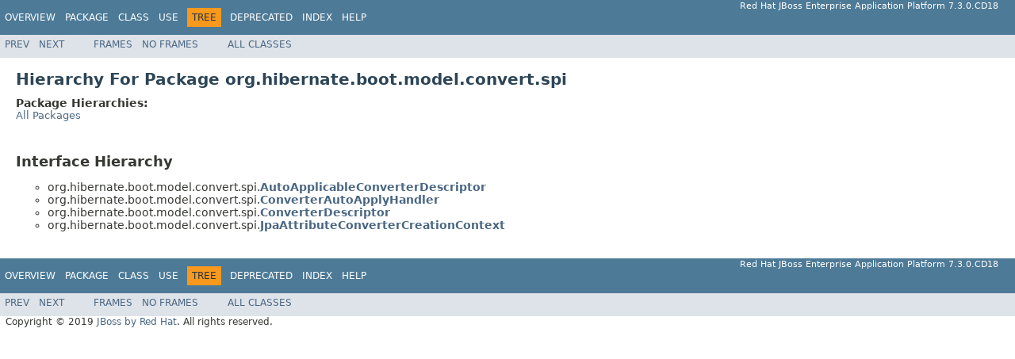

--- FILE ---
content_type: text/html
request_url: https://access.redhat.com/webassets/avalon/d/jboss_enterprise_application_platform_continuous_delivery/18/javadocs/org/hibernate/boot/model/convert/spi/package-tree.html
body_size: 1249
content:
<!DOCTYPE HTML PUBLIC "-//W3C//DTD HTML 4.01 Transitional//EN" "http://www.w3.org/TR/html4/loose.dtd">
<!-- NewPage -->
<html lang="en">
<head>
<!-- Generated by javadoc (1.8.0_121) on Mon Oct 21 19:04:53 UTC 2019 -->
<meta http-equiv="Content-Type" content="text/html; charset=UTF-8">
<title>org.hibernate.boot.model.convert.spi Class Hierarchy (Red Hat JBoss Enterprise Application Platform 7.3.0.CD18 public API)</title>
<meta name="date" content="2019-10-21">
<link rel="stylesheet" type="text/css" href="../../../../../../stylesheet.css" title="Style">
<script type="text/javascript" src="../../../../../../script.js"></script>
</head>
<body>
<script type="text/javascript"><!--
    try {
        if (location.href.indexOf('is-external=true') == -1) {
            parent.document.title="org.hibernate.boot.model.convert.spi Class Hierarchy (Red Hat JBoss Enterprise Application Platform 7.3.0.CD18 public API)";
        }
    }
    catch(err) {
    }
//-->
</script>
<noscript>
<div>JavaScript is disabled on your browser.</div>
</noscript>
<!-- ========= START OF TOP NAVBAR ======= -->
<div class="topNav"><a name="navbar.top">
<!--   -->
</a>
<div class="skipNav"><a href="#skip.navbar.top" title="Skip navigation links">Skip navigation links</a></div>
<a name="navbar.top.firstrow">
<!--   -->
</a>
<ul class="navList" title="Navigation">
<li><a href="../../../../../../overview-summary.html">Overview</a></li>
<li><a href="package-summary.html">Package</a></li>
<li>Class</li>
<li>Use</li>
<li class="navBarCell1Rev">Tree</li>
<li><a href="../../../../../../deprecated-list.html">Deprecated</a></li>
<li><a href="../../../../../../index-all.html">Index</a></li>
<li><a href="../../../../../../help-doc.html">Help</a></li>
</ul>
<div class="aboutLanguage">Red Hat JBoss Enterprise Application Platform 7.3.0.CD18</div>
</div>
<div class="subNav">
<ul class="navList">
<li><a href="../../../../../../org/hibernate/boot/model/convert/internal/package-tree.html">Prev</a></li>
<li><a href="../../../../../../org/hibernate/boot/model/naming/package-tree.html">Next</a></li>
</ul>
<ul class="navList">
<li><a href="../../../../../../index.html?org/hibernate/boot/model/convert/spi/package-tree.html" target="_top">Frames</a></li>
<li><a href="package-tree.html" target="_top">No&nbsp;Frames</a></li>
</ul>
<ul class="navList" id="allclasses_navbar_top">
<li><a href="../../../../../../allclasses-noframe.html">All&nbsp;Classes</a></li>
</ul>
<div>
<script type="text/javascript"><!--
  allClassesLink = document.getElementById("allclasses_navbar_top");
  if(window==top) {
    allClassesLink.style.display = "block";
  }
  else {
    allClassesLink.style.display = "none";
  }
  //-->
</script>
</div>
<a name="skip.navbar.top">
<!--   -->
</a></div>
<!-- ========= END OF TOP NAVBAR ========= -->
<div class="header">
<h1 class="title">Hierarchy For Package org.hibernate.boot.model.convert.spi</h1>
<span class="packageHierarchyLabel">Package Hierarchies:</span>
<ul class="horizontal">
<li><a href="../../../../../../overview-tree.html">All Packages</a></li>
</ul>
</div>
<div class="contentContainer">
<h2 title="Interface Hierarchy">Interface Hierarchy</h2>
<ul>
<li type="circle">org.hibernate.boot.model.convert.spi.<a href="../../../../../../org/hibernate/boot/model/convert/spi/AutoApplicableConverterDescriptor.html" title="interface in org.hibernate.boot.model.convert.spi"><span class="typeNameLink">AutoApplicableConverterDescriptor</span></a></li>
<li type="circle">org.hibernate.boot.model.convert.spi.<a href="../../../../../../org/hibernate/boot/model/convert/spi/ConverterAutoApplyHandler.html" title="interface in org.hibernate.boot.model.convert.spi"><span class="typeNameLink">ConverterAutoApplyHandler</span></a></li>
<li type="circle">org.hibernate.boot.model.convert.spi.<a href="../../../../../../org/hibernate/boot/model/convert/spi/ConverterDescriptor.html" title="interface in org.hibernate.boot.model.convert.spi"><span class="typeNameLink">ConverterDescriptor</span></a></li>
<li type="circle">org.hibernate.boot.model.convert.spi.<a href="../../../../../../org/hibernate/boot/model/convert/spi/JpaAttributeConverterCreationContext.html" title="interface in org.hibernate.boot.model.convert.spi"><span class="typeNameLink">JpaAttributeConverterCreationContext</span></a></li>
</ul>
</div>
<!-- ======= START OF BOTTOM NAVBAR ====== -->
<div class="bottomNav"><a name="navbar.bottom">
<!--   -->
</a>
<div class="skipNav"><a href="#skip.navbar.bottom" title="Skip navigation links">Skip navigation links</a></div>
<a name="navbar.bottom.firstrow">
<!--   -->
</a>
<ul class="navList" title="Navigation">
<li><a href="../../../../../../overview-summary.html">Overview</a></li>
<li><a href="package-summary.html">Package</a></li>
<li>Class</li>
<li>Use</li>
<li class="navBarCell1Rev">Tree</li>
<li><a href="../../../../../../deprecated-list.html">Deprecated</a></li>
<li><a href="../../../../../../index-all.html">Index</a></li>
<li><a href="../../../../../../help-doc.html">Help</a></li>
</ul>
<div class="aboutLanguage">Red Hat JBoss Enterprise Application Platform 7.3.0.CD18</div>
</div>
<div class="subNav">
<ul class="navList">
<li><a href="../../../../../../org/hibernate/boot/model/convert/internal/package-tree.html">Prev</a></li>
<li><a href="../../../../../../org/hibernate/boot/model/naming/package-tree.html">Next</a></li>
</ul>
<ul class="navList">
<li><a href="../../../../../../index.html?org/hibernate/boot/model/convert/spi/package-tree.html" target="_top">Frames</a></li>
<li><a href="package-tree.html" target="_top">No&nbsp;Frames</a></li>
</ul>
<ul class="navList" id="allclasses_navbar_bottom">
<li><a href="../../../../../../allclasses-noframe.html">All&nbsp;Classes</a></li>
</ul>
<div>
<script type="text/javascript"><!--
  allClassesLink = document.getElementById("allclasses_navbar_bottom");
  if(window==top) {
    allClassesLink.style.display = "block";
  }
  else {
    allClassesLink.style.display = "none";
  }
  //-->
</script>
</div>
<a name="skip.navbar.bottom">
<!--   -->
</a></div>
<!-- ======== END OF BOTTOM NAVBAR ======= -->
<p class="legalCopy"><small>Copyright &#169; 2019 <a href="http://www.jboss.org">JBoss by Red Hat</a>. All rights reserved.</small></p>
</body>
</html>
